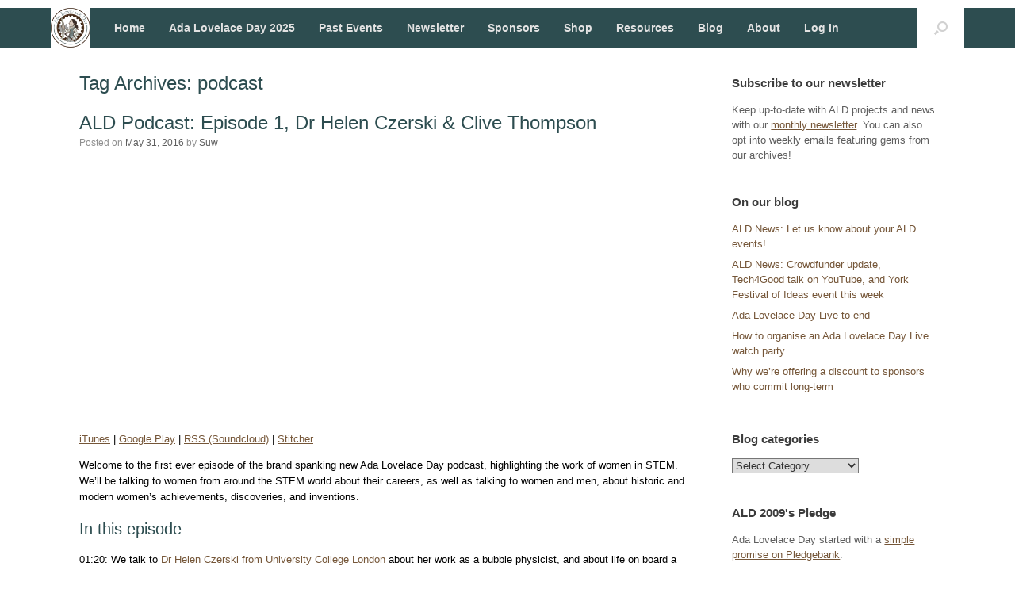

--- FILE ---
content_type: text/html; charset=UTF-8
request_url: https://findingada.com/blog/tag/podcast/
body_size: 17100
content:
<!DOCTYPE html>
<html lang="en-GB">
<head>
	<meta charset="UTF-8" />
	<meta http-equiv="X-UA-Compatible" content="IE=10" />
	<link rel="profile" href="http://gmpg.org/xfn/11" />
	<link rel="pingback" href="https://findingada.com/xmlrpc.php" />
	<title>podcast &#8211; Ada Lovelace Day</title>
<meta name='robots' content='max-image-preview:large' />
	<style>img:is([sizes="auto" i], [sizes^="auto," i]) { contain-intrinsic-size: 3000px 1500px }</style>
	<script id="cookieyes" type="text/javascript" src="https://cdn-cookieyes.com/client_data/59b6c382a13c04612df611e1/script.js"></script><link rel="alternate" type="application/rss+xml" title="Ada Lovelace Day &raquo; Feed" href="https://findingada.com/feed/" />
<link rel="alternate" type="application/rss+xml" title="Ada Lovelace Day &raquo; Comments Feed" href="https://findingada.com/comments/feed/" />
<link rel="alternate" type="text/calendar" title="Ada Lovelace Day &raquo; iCal Feed" href="https://findingada.com/worldwide-events/?ical=1" />
<link rel="alternate" type="application/rss+xml" title="Ada Lovelace Day &raquo; podcast Tag Feed" href="https://findingada.com/blog/tag/podcast/feed/" />
<script type="text/javascript">
/* <![CDATA[ */
window._wpemojiSettings = {"baseUrl":"https:\/\/s.w.org\/images\/core\/emoji\/16.0.1\/72x72\/","ext":".png","svgUrl":"https:\/\/s.w.org\/images\/core\/emoji\/16.0.1\/svg\/","svgExt":".svg","source":{"concatemoji":"https:\/\/findingada.com\/wp-includes\/js\/wp-emoji-release.min.js?ver=6.8.3"}};
/*! This file is auto-generated */
!function(s,n){var o,i,e;function c(e){try{var t={supportTests:e,timestamp:(new Date).valueOf()};sessionStorage.setItem(o,JSON.stringify(t))}catch(e){}}function p(e,t,n){e.clearRect(0,0,e.canvas.width,e.canvas.height),e.fillText(t,0,0);var t=new Uint32Array(e.getImageData(0,0,e.canvas.width,e.canvas.height).data),a=(e.clearRect(0,0,e.canvas.width,e.canvas.height),e.fillText(n,0,0),new Uint32Array(e.getImageData(0,0,e.canvas.width,e.canvas.height).data));return t.every(function(e,t){return e===a[t]})}function u(e,t){e.clearRect(0,0,e.canvas.width,e.canvas.height),e.fillText(t,0,0);for(var n=e.getImageData(16,16,1,1),a=0;a<n.data.length;a++)if(0!==n.data[a])return!1;return!0}function f(e,t,n,a){switch(t){case"flag":return n(e,"\ud83c\udff3\ufe0f\u200d\u26a7\ufe0f","\ud83c\udff3\ufe0f\u200b\u26a7\ufe0f")?!1:!n(e,"\ud83c\udde8\ud83c\uddf6","\ud83c\udde8\u200b\ud83c\uddf6")&&!n(e,"\ud83c\udff4\udb40\udc67\udb40\udc62\udb40\udc65\udb40\udc6e\udb40\udc67\udb40\udc7f","\ud83c\udff4\u200b\udb40\udc67\u200b\udb40\udc62\u200b\udb40\udc65\u200b\udb40\udc6e\u200b\udb40\udc67\u200b\udb40\udc7f");case"emoji":return!a(e,"\ud83e\udedf")}return!1}function g(e,t,n,a){var r="undefined"!=typeof WorkerGlobalScope&&self instanceof WorkerGlobalScope?new OffscreenCanvas(300,150):s.createElement("canvas"),o=r.getContext("2d",{willReadFrequently:!0}),i=(o.textBaseline="top",o.font="600 32px Arial",{});return e.forEach(function(e){i[e]=t(o,e,n,a)}),i}function t(e){var t=s.createElement("script");t.src=e,t.defer=!0,s.head.appendChild(t)}"undefined"!=typeof Promise&&(o="wpEmojiSettingsSupports",i=["flag","emoji"],n.supports={everything:!0,everythingExceptFlag:!0},e=new Promise(function(e){s.addEventListener("DOMContentLoaded",e,{once:!0})}),new Promise(function(t){var n=function(){try{var e=JSON.parse(sessionStorage.getItem(o));if("object"==typeof e&&"number"==typeof e.timestamp&&(new Date).valueOf()<e.timestamp+604800&&"object"==typeof e.supportTests)return e.supportTests}catch(e){}return null}();if(!n){if("undefined"!=typeof Worker&&"undefined"!=typeof OffscreenCanvas&&"undefined"!=typeof URL&&URL.createObjectURL&&"undefined"!=typeof Blob)try{var e="postMessage("+g.toString()+"("+[JSON.stringify(i),f.toString(),p.toString(),u.toString()].join(",")+"));",a=new Blob([e],{type:"text/javascript"}),r=new Worker(URL.createObjectURL(a),{name:"wpTestEmojiSupports"});return void(r.onmessage=function(e){c(n=e.data),r.terminate(),t(n)})}catch(e){}c(n=g(i,f,p,u))}t(n)}).then(function(e){for(var t in e)n.supports[t]=e[t],n.supports.everything=n.supports.everything&&n.supports[t],"flag"!==t&&(n.supports.everythingExceptFlag=n.supports.everythingExceptFlag&&n.supports[t]);n.supports.everythingExceptFlag=n.supports.everythingExceptFlag&&!n.supports.flag,n.DOMReady=!1,n.readyCallback=function(){n.DOMReady=!0}}).then(function(){return e}).then(function(){var e;n.supports.everything||(n.readyCallback(),(e=n.source||{}).concatemoji?t(e.concatemoji):e.wpemoji&&e.twemoji&&(t(e.twemoji),t(e.wpemoji)))}))}((window,document),window._wpemojiSettings);
/* ]]> */
</script>
<style id='wp-emoji-styles-inline-css' type='text/css'>

	img.wp-smiley, img.emoji {
		display: inline !important;
		border: none !important;
		box-shadow: none !important;
		height: 1em !important;
		width: 1em !important;
		margin: 0 0.07em !important;
		vertical-align: -0.1em !important;
		background: none !important;
		padding: 0 !important;
	}
</style>
<link rel='stylesheet' id='wp-block-library-css' href='https://findingada.com/wp-includes/css/dist/block-library/style.min.css?ver=6.8.3' type='text/css' media='all' />
<style id='classic-theme-styles-inline-css' type='text/css'>
/*! This file is auto-generated */
.wp-block-button__link{color:#fff;background-color:#32373c;border-radius:9999px;box-shadow:none;text-decoration:none;padding:calc(.667em + 2px) calc(1.333em + 2px);font-size:1.125em}.wp-block-file__button{background:#32373c;color:#fff;text-decoration:none}
</style>
<style id='global-styles-inline-css' type='text/css'>
:root{--wp--preset--aspect-ratio--square: 1;--wp--preset--aspect-ratio--4-3: 4/3;--wp--preset--aspect-ratio--3-4: 3/4;--wp--preset--aspect-ratio--3-2: 3/2;--wp--preset--aspect-ratio--2-3: 2/3;--wp--preset--aspect-ratio--16-9: 16/9;--wp--preset--aspect-ratio--9-16: 9/16;--wp--preset--color--black: #000000;--wp--preset--color--cyan-bluish-gray: #abb8c3;--wp--preset--color--white: #ffffff;--wp--preset--color--pale-pink: #f78da7;--wp--preset--color--vivid-red: #cf2e2e;--wp--preset--color--luminous-vivid-orange: #ff6900;--wp--preset--color--luminous-vivid-amber: #fcb900;--wp--preset--color--light-green-cyan: #7bdcb5;--wp--preset--color--vivid-green-cyan: #00d084;--wp--preset--color--pale-cyan-blue: #8ed1fc;--wp--preset--color--vivid-cyan-blue: #0693e3;--wp--preset--color--vivid-purple: #9b51e0;--wp--preset--gradient--vivid-cyan-blue-to-vivid-purple: linear-gradient(135deg,rgba(6,147,227,1) 0%,rgb(155,81,224) 100%);--wp--preset--gradient--light-green-cyan-to-vivid-green-cyan: linear-gradient(135deg,rgb(122,220,180) 0%,rgb(0,208,130) 100%);--wp--preset--gradient--luminous-vivid-amber-to-luminous-vivid-orange: linear-gradient(135deg,rgba(252,185,0,1) 0%,rgba(255,105,0,1) 100%);--wp--preset--gradient--luminous-vivid-orange-to-vivid-red: linear-gradient(135deg,rgba(255,105,0,1) 0%,rgb(207,46,46) 100%);--wp--preset--gradient--very-light-gray-to-cyan-bluish-gray: linear-gradient(135deg,rgb(238,238,238) 0%,rgb(169,184,195) 100%);--wp--preset--gradient--cool-to-warm-spectrum: linear-gradient(135deg,rgb(74,234,220) 0%,rgb(151,120,209) 20%,rgb(207,42,186) 40%,rgb(238,44,130) 60%,rgb(251,105,98) 80%,rgb(254,248,76) 100%);--wp--preset--gradient--blush-light-purple: linear-gradient(135deg,rgb(255,206,236) 0%,rgb(152,150,240) 100%);--wp--preset--gradient--blush-bordeaux: linear-gradient(135deg,rgb(254,205,165) 0%,rgb(254,45,45) 50%,rgb(107,0,62) 100%);--wp--preset--gradient--luminous-dusk: linear-gradient(135deg,rgb(255,203,112) 0%,rgb(199,81,192) 50%,rgb(65,88,208) 100%);--wp--preset--gradient--pale-ocean: linear-gradient(135deg,rgb(255,245,203) 0%,rgb(182,227,212) 50%,rgb(51,167,181) 100%);--wp--preset--gradient--electric-grass: linear-gradient(135deg,rgb(202,248,128) 0%,rgb(113,206,126) 100%);--wp--preset--gradient--midnight: linear-gradient(135deg,rgb(2,3,129) 0%,rgb(40,116,252) 100%);--wp--preset--font-size--small: 13px;--wp--preset--font-size--medium: 20px;--wp--preset--font-size--large: 36px;--wp--preset--font-size--x-large: 42px;--wp--preset--spacing--20: 0.44rem;--wp--preset--spacing--30: 0.67rem;--wp--preset--spacing--40: 1rem;--wp--preset--spacing--50: 1.5rem;--wp--preset--spacing--60: 2.25rem;--wp--preset--spacing--70: 3.38rem;--wp--preset--spacing--80: 5.06rem;--wp--preset--shadow--natural: 6px 6px 9px rgba(0, 0, 0, 0.2);--wp--preset--shadow--deep: 12px 12px 50px rgba(0, 0, 0, 0.4);--wp--preset--shadow--sharp: 6px 6px 0px rgba(0, 0, 0, 0.2);--wp--preset--shadow--outlined: 6px 6px 0px -3px rgba(255, 255, 255, 1), 6px 6px rgba(0, 0, 0, 1);--wp--preset--shadow--crisp: 6px 6px 0px rgba(0, 0, 0, 1);}:where(.is-layout-flex){gap: 0.5em;}:where(.is-layout-grid){gap: 0.5em;}body .is-layout-flex{display: flex;}.is-layout-flex{flex-wrap: wrap;align-items: center;}.is-layout-flex > :is(*, div){margin: 0;}body .is-layout-grid{display: grid;}.is-layout-grid > :is(*, div){margin: 0;}:where(.wp-block-columns.is-layout-flex){gap: 2em;}:where(.wp-block-columns.is-layout-grid){gap: 2em;}:where(.wp-block-post-template.is-layout-flex){gap: 1.25em;}:where(.wp-block-post-template.is-layout-grid){gap: 1.25em;}.has-black-color{color: var(--wp--preset--color--black) !important;}.has-cyan-bluish-gray-color{color: var(--wp--preset--color--cyan-bluish-gray) !important;}.has-white-color{color: var(--wp--preset--color--white) !important;}.has-pale-pink-color{color: var(--wp--preset--color--pale-pink) !important;}.has-vivid-red-color{color: var(--wp--preset--color--vivid-red) !important;}.has-luminous-vivid-orange-color{color: var(--wp--preset--color--luminous-vivid-orange) !important;}.has-luminous-vivid-amber-color{color: var(--wp--preset--color--luminous-vivid-amber) !important;}.has-light-green-cyan-color{color: var(--wp--preset--color--light-green-cyan) !important;}.has-vivid-green-cyan-color{color: var(--wp--preset--color--vivid-green-cyan) !important;}.has-pale-cyan-blue-color{color: var(--wp--preset--color--pale-cyan-blue) !important;}.has-vivid-cyan-blue-color{color: var(--wp--preset--color--vivid-cyan-blue) !important;}.has-vivid-purple-color{color: var(--wp--preset--color--vivid-purple) !important;}.has-black-background-color{background-color: var(--wp--preset--color--black) !important;}.has-cyan-bluish-gray-background-color{background-color: var(--wp--preset--color--cyan-bluish-gray) !important;}.has-white-background-color{background-color: var(--wp--preset--color--white) !important;}.has-pale-pink-background-color{background-color: var(--wp--preset--color--pale-pink) !important;}.has-vivid-red-background-color{background-color: var(--wp--preset--color--vivid-red) !important;}.has-luminous-vivid-orange-background-color{background-color: var(--wp--preset--color--luminous-vivid-orange) !important;}.has-luminous-vivid-amber-background-color{background-color: var(--wp--preset--color--luminous-vivid-amber) !important;}.has-light-green-cyan-background-color{background-color: var(--wp--preset--color--light-green-cyan) !important;}.has-vivid-green-cyan-background-color{background-color: var(--wp--preset--color--vivid-green-cyan) !important;}.has-pale-cyan-blue-background-color{background-color: var(--wp--preset--color--pale-cyan-blue) !important;}.has-vivid-cyan-blue-background-color{background-color: var(--wp--preset--color--vivid-cyan-blue) !important;}.has-vivid-purple-background-color{background-color: var(--wp--preset--color--vivid-purple) !important;}.has-black-border-color{border-color: var(--wp--preset--color--black) !important;}.has-cyan-bluish-gray-border-color{border-color: var(--wp--preset--color--cyan-bluish-gray) !important;}.has-white-border-color{border-color: var(--wp--preset--color--white) !important;}.has-pale-pink-border-color{border-color: var(--wp--preset--color--pale-pink) !important;}.has-vivid-red-border-color{border-color: var(--wp--preset--color--vivid-red) !important;}.has-luminous-vivid-orange-border-color{border-color: var(--wp--preset--color--luminous-vivid-orange) !important;}.has-luminous-vivid-amber-border-color{border-color: var(--wp--preset--color--luminous-vivid-amber) !important;}.has-light-green-cyan-border-color{border-color: var(--wp--preset--color--light-green-cyan) !important;}.has-vivid-green-cyan-border-color{border-color: var(--wp--preset--color--vivid-green-cyan) !important;}.has-pale-cyan-blue-border-color{border-color: var(--wp--preset--color--pale-cyan-blue) !important;}.has-vivid-cyan-blue-border-color{border-color: var(--wp--preset--color--vivid-cyan-blue) !important;}.has-vivid-purple-border-color{border-color: var(--wp--preset--color--vivid-purple) !important;}.has-vivid-cyan-blue-to-vivid-purple-gradient-background{background: var(--wp--preset--gradient--vivid-cyan-blue-to-vivid-purple) !important;}.has-light-green-cyan-to-vivid-green-cyan-gradient-background{background: var(--wp--preset--gradient--light-green-cyan-to-vivid-green-cyan) !important;}.has-luminous-vivid-amber-to-luminous-vivid-orange-gradient-background{background: var(--wp--preset--gradient--luminous-vivid-amber-to-luminous-vivid-orange) !important;}.has-luminous-vivid-orange-to-vivid-red-gradient-background{background: var(--wp--preset--gradient--luminous-vivid-orange-to-vivid-red) !important;}.has-very-light-gray-to-cyan-bluish-gray-gradient-background{background: var(--wp--preset--gradient--very-light-gray-to-cyan-bluish-gray) !important;}.has-cool-to-warm-spectrum-gradient-background{background: var(--wp--preset--gradient--cool-to-warm-spectrum) !important;}.has-blush-light-purple-gradient-background{background: var(--wp--preset--gradient--blush-light-purple) !important;}.has-blush-bordeaux-gradient-background{background: var(--wp--preset--gradient--blush-bordeaux) !important;}.has-luminous-dusk-gradient-background{background: var(--wp--preset--gradient--luminous-dusk) !important;}.has-pale-ocean-gradient-background{background: var(--wp--preset--gradient--pale-ocean) !important;}.has-electric-grass-gradient-background{background: var(--wp--preset--gradient--electric-grass) !important;}.has-midnight-gradient-background{background: var(--wp--preset--gradient--midnight) !important;}.has-small-font-size{font-size: var(--wp--preset--font-size--small) !important;}.has-medium-font-size{font-size: var(--wp--preset--font-size--medium) !important;}.has-large-font-size{font-size: var(--wp--preset--font-size--large) !important;}.has-x-large-font-size{font-size: var(--wp--preset--font-size--x-large) !important;}
:where(.wp-block-post-template.is-layout-flex){gap: 1.25em;}:where(.wp-block-post-template.is-layout-grid){gap: 1.25em;}
:where(.wp-block-columns.is-layout-flex){gap: 2em;}:where(.wp-block-columns.is-layout-grid){gap: 2em;}
:root :where(.wp-block-pullquote){font-size: 1.5em;line-height: 1.6;}
</style>
<link rel='stylesheet' id='dedo-css-css' href='https://findingada.com/wp-content/plugins/delightful-downloads/assets/css/delightful-downloads.min.css?ver=1.6.6' type='text/css' media='all' />
<link rel='stylesheet' id='mailerlite_forms.css-css' href='https://findingada.com/wp-content/plugins/official-mailerlite-sign-up-forms/assets/css/mailerlite_forms.css?ver=1.7.14' type='text/css' media='all' />
<link rel='stylesheet' id='vantage-style-css' href='https://findingada.com/wp-content/themes/vantage-child-theme-js-replace/style.css?ver=2.5.4' type='text/css' media='all' />
<link rel='stylesheet' id='font-awesome-css' href='https://findingada.com/wp-content/themes/vantage/fontawesome/css/font-awesome.css?ver=4.6.2' type='text/css' media='all' />
<link rel='stylesheet' id='siteorigin-mobilenav-css' href='https://findingada.com/wp-content/themes/vantage/inc/mobilenav/css/mobilenav.css?ver=2.5.4' type='text/css' media='all' />
<link rel='stylesheet' id='vantage-parent-style-css' href='https://findingada.com/wp-content/themes/vantage/style.css?ver=6.8.3' type='text/css' media='all' />
<script type="text/javascript" src="https://findingada.com/wp-includes/js/jquery/jquery.min.js?ver=3.7.1" id="jquery-core-js"></script>
<script type="text/javascript" src="https://findingada.com/wp-includes/js/jquery/jquery-migrate.min.js?ver=3.4.1" id="jquery-migrate-js"></script>
<script type="text/javascript" src="https://findingada.com/wp-content/themes/vantage/js/jquery.flexslider.min.js?ver=2.1" id="jquery-flexslider-js"></script>
<script type="text/javascript" src="https://findingada.com/wp-content/themes/vantage/js/jquery.touchSwipe.min.js?ver=1.6.6" id="jquery-touchswipe-js"></script>
<script type="text/javascript" src="https://findingada.com/wp-content/themes/vantage-child-theme-js-replace/jquery.theme-main.js?ver=2.5.4" id="vantage-main-js"></script>
<!--[if lt IE 9]>
<script type="text/javascript" src="https://findingada.com/wp-content/themes/vantage/js/html5.min.js?ver=3.7.3" id="vantage-html5-js"></script>
<![endif]-->
<!--[if (gte IE 6)&(lte IE 8)]>
<script type="text/javascript" src="https://findingada.com/wp-content/themes/vantage/js/selectivizr.min.js?ver=1.0.2" id="vantage-selectivizr-js"></script>
<![endif]-->
<script type="text/javascript" id="siteorigin-mobilenav-js-extra">
/* <![CDATA[ */
var mobileNav = {"search":"","text":{"navigate":"Menu","back":"Back","close":"Close"},"nextIconUrl":"https:\/\/findingada.com\/wp-content\/themes\/vantage\/inc\/mobilenav\/images\/next.png"};
/* ]]> */
</script>
<script type="text/javascript" src="https://findingada.com/wp-content/themes/vantage/inc/mobilenav/js/mobilenav.min.js?ver=2.5.4" id="siteorigin-mobilenav-js"></script>
<link rel="https://api.w.org/" href="https://findingada.com/wp-json/" /><link rel="alternate" title="JSON" type="application/json" href="https://findingada.com/wp-json/wp/v2/tags/48" /><link rel="EditURI" type="application/rsd+xml" title="RSD" href="https://findingada.com/xmlrpc.php?rsd" />
<meta name="generator" content="WordPress 6.8.3" />
        <!-- MailerLite Universal -->
        <script>
            (function(w,d,e,u,f,l,n){w[f]=w[f]||function(){(w[f].q=w[f].q||[])
                .push(arguments);},l=d.createElement(e),l.async=1,l.src=u,
                n=d.getElementsByTagName(e)[0],n.parentNode.insertBefore(l,n);})
            (window,document,'script','https://assets.mailerlite.com/js/universal.js','ml');
            ml('account', '231137');
            ml('enablePopups', true);
        </script>
        <!-- End MailerLite Universal -->
        <meta name="tec-api-version" content="v1"><meta name="tec-api-origin" content="https://findingada.com"><link rel="alternate" href="https://findingada.com/wp-json/tribe/events/v1/events/?tags=podcast" /><meta name="viewport" content="width=device-width, initial-scale=1" />		<style type="text/css">
			.so-mobilenav-mobile + * { display: none; }
			@media screen and (max-width: 480px) { .so-mobilenav-mobile + * { display: block; } .so-mobilenav-standard + * { display: none; } }
		</style>
		<style type="text/css" media="screen">
		#footer-widgets .widget { width: 100%; }
		#masthead-widgets .widget { width: 100%; }
	</style>
	<style type="text/css" id="vantage-footer-widgets">#footer-widgets aside { width : 100%; } </style> <style id='vantage-custom-css' class='siteorigin-custom-css' type='text/css'>
/* SITE DESIGN */
.site-navigation .full-container { max-width: 90% !important; margin-top: 10px; } 
.main-navigation ul li { margin-top: 13px; }
.main-navigation ul li a { padding: 20px 15px; }
header#masthead.masthead-logo-in-menu .logo { padding: 0; }
header#masthead.masthead-logo-in-menu .logo > img { max-height: 54px;}
#ada-header { margin: 0 auto; max-width: 90%; padding: 35px 0 0 0; background: #FFF; }
#ada-header h1.site-title { font-size: 36px; margin-bottom: 10px; font-weight: bold; }
#ada-header p.tagline { font-size: 14px; color: #755638; }

/* EVENTS */
table.tribe-community-event-info tr.recurrence-row { display: none; }
#event_website { display: none; }
#event_taxonomy { display: none; }
h2.tribe-events-page-title { line-height: 1.2; }
.tribe-events-single .tribe-events-event-image img { max-width: 300px; height: auto; float: right; }
#tribe-events-pg-template .tribe-events-content ol li, #tribe-events-pg-template .tribe-events-content ul li, .tribe-events-after-html ol li, .tribe-events-after-html ul li, .tribe-events-before-html ol li, .tribe-events-before-html ul li { margin-bottom: 0; }

/* RESOURCES */
form#stemtextsearch { border: 1px solid #999; background: #efefef; padding: 20px; }
.searchresult { margin-bottom: 25px !important; }
.sponsors { padding-top: 30px; }
.error { margin-top: 20px; clear: both; }
.sponsorlogos { width: 100%; clear: both; }
.sponsorlogo img { max-width: 140px; width: 20%; margin: 3%; float: left; }
</style>
<style type="text/css" id="customizer-css">body,button,input,select,textarea { font-family: "Lucida Grande", Lucida, Verdana, sans-serif; font-weight: 400 } #masthead h1 { font-family: "Lucida Grande", Lucida, Verdana, sans-serif; font-weight: 400 } h1,h2,h3,h4,h5,h6 { font-family: "Lucida Grande", Lucida, Verdana, sans-serif; font-weight: 400 } .main-navigation, .mobile-nav-frame, .mobile-nav-frame .title h3 { font-family: "Lucida Grande", Lucida, Verdana, sans-serif; font-weight: 400 } #masthead .hgroup h1, #masthead.masthead-logo-in-menu .logo > h1 { font-size: 0px } #page-title, article.post .entry-header h1.entry-title, article.page .entry-header h1.entry-title { font-size: 24px; color: #2d4d50 } .entry-content, #comments .commentlist article .comment-meta a { color: #000000 } .entry-content h1, .entry-content h2, .entry-content h3, .entry-content h4, .entry-content h5, .entry-content h6, #comments .commentlist article .comment-author a, #comments .commentlist article .comment-author, #comments-title, #reply-title, #commentform label { color: #2d4d50 } #comments-title, #reply-title { border-bottom-color: #2d4d50 } #masthead .hgroup { padding-top: 5px; padding-bottom: 5px } .entry-content a, .entry-content a:visited, #secondary a, #secondary a:visited, #masthead .hgroup a, #masthead .hgroup a:visited, .comment-form .logged-in-as a, .comment-form .logged-in-as a:visited { color: #755638 } .entry-content a:hover, .entry-content a:focus, .entry-content a:active, #secondary a:hover, #masthead .hgroup a:hover, #masthead .hgroup a:focus, #masthead .hgroup a:active, .comment-form .logged-in-as a:hover, .comment-form .logged-in-as a:focus, .comment-form .logged-in-as a:active { color: #755638 } .main-navigation { background-color: #2d4d50 } .main-navigation ul ul { background-color: #2d4d50 } .main-navigation ul li:hover > a, #search-icon #search-icon-icon:hover { background-color: #755638 } .main-navigation ul ul li:hover > a { background-color: #755638; color: #ddded7 } .main-navigation [class^="fa fa-"], .main-navigation .mobile-nav-icon { color: #ddded7 } .main-navigation ul li.current-menu-item > a, .main-navigation ul li.current_page_item > a  { background-color: #ffffff } .main-navigation ul li.current-menu-item > a, .main-navigation ul li.current-menu-item > a [class^="fa fa-"], .main-navigation ul li.current-page-item > a, .main-navigation ul li.current-page-item > a [class^="fa fa-"] { color: #2d4d50 } #search-icon #search-icon-icon { background-color: #ffffff } #search-icon .searchform { background-color: #ddded7 } #search-icon .searchform input[name=s] { color: #2d4d50 } .main-navigation ul li a { padding-top: 3px; padding-bottom: 3px } .main-navigation ul li { font-size: 14px } a.button, button, html input[type="button"], input[type="reset"], input[type="submit"], .post-navigation a, #image-navigation a, article.post .more-link, article.page .more-link, .paging-navigation a, .woocommerce #page-wrapper .button, .woocommerce a.button, .woocommerce .checkout-button, .woocommerce input.button, #infinite-handle span button { text-shadow: none } a.button, button, html input[type="button"], input[type="reset"], input[type="submit"], .post-navigation a, #image-navigation a, article.post .more-link, article.page .more-link, .paging-navigation a, .woocommerce #page-wrapper .button, .woocommerce a.button, .woocommerce .checkout-button, .woocommerce input.button, .woocommerce #respond input#submit.alt, .woocommerce a.button.alt, .woocommerce button.button.alt, .woocommerce input.button.alt, #infinite-handle span { -webkit-box-shadow: none; -moz-box-shadow: none; box-shadow: none } #main { background-color: #ffffff } #colophon, body.layout-full { background-color: #ffffff } #footer-widgets .widget .widget-title { color: #2d4d50 } #footer-widgets .widget { color: #000000 } #colophon .widget_nav_menu .menu-item a { border-color: #000000 } #footer-widgets .widget a, #footer-widgets .widget a:visited { color: #755638 } #colophon #theme-attribution, #colophon #site-info { color: #000000 } #colophon #theme-attribution a, #colophon #site-info a { color: #755638 } </style></head>

<body class="archive tag tag-podcast tag-48 wp-theme-vantage wp-child-theme-vantage-child-theme-js-replace tribe-no-js group-blog responsive layout-full no-js has-sidebar has-menu-search page-layout-default mobilenav tribe-theme-vantage">


<div id="page-wrapper">

	
	
		
<header id="masthead" class="site-header masthead-logo-in-menu" role="banner">

	
<nav role="navigation" class="site-navigation main-navigation primary">

	<div class="full-container">
					<a href="https://findingada.com/" title="Ada Lovelace Day" rel="home" class="logo"><img src="https://findingada.com/wp-content/uploads/2016/06/Ada-Lovelace-Day_white_50.jpg"  class="logo-height-constrain"  width="50"  height="50"  alt="Ada Lovelace Day Logo"  /></a>
							<div id="search-icon">
				<div id="search-icon-icon"><div class="vantage-icon-search"></div></div>
				
<form method="get" class="searchform" action="https://findingada.com/" role="search">
	<input type="text" class="field" name="s" value="" placeholder="Search"/>
</form>
			</div>
		
					<div id="so-mobilenav-standard-1" data-id="1" class="so-mobilenav-standard"></div><div class="menu-main-menu-container"><ul id="menu-main-menu" class="menu"><li id="menu-item-1169" class="menu-item menu-item-type-post_type menu-item-object-page menu-item-home menu-item-1169"><a href="https://findingada.com/">Home</a></li>
<li id="menu-item-29236" class="menu-item menu-item-type-post_type menu-item-object-page menu-item-has-children menu-item-29236"><a href="https://findingada.com/events/">Ada Lovelace Day 2025</a>
<ul class="sub-menu">
	<li id="menu-item-1250" class="menu-item menu-item-type-custom menu-item-object-custom menu-item-1250"><a href="http://findingada.com/worldwide-events/"><span class="icon"></span>Worldwide Events 2025</a></li>
	<li id="menu-item-1247" class="menu-item menu-item-type-custom menu-item-object-custom menu-item-1247"><a href="https://findingada.com/worldwide-events/c/add/"><span class="icon"></span>Tell us about your event</a></li>
	<li id="menu-item-1091" class="menu-item menu-item-type-post_type menu-item-object-page menu-item-has-children menu-item-1091"><a href="https://findingada.com/archives/events-2024/organise-your-own-event/">Organise your own event</a>
	<ul class="sub-menu">
		<li id="menu-item-1233" class="menu-item menu-item-type-post_type menu-item-object-page menu-item-1233"><a href="https://findingada.com/archives/events-2024/organise-your-own-event/organising-an-ald-event/">Organising an ALD event</a></li>
		<li id="menu-item-4674" class="menu-item menu-item-type-post_type menu-item-object-page menu-item-4674"><a href="https://findingada.com/archives/events-2024/organise-your-own-event/organizar-un-evento-ald/">Organizar un evento ALD</a></li>
		<li id="menu-item-4749" class="menu-item menu-item-type-post_type menu-item-object-page menu-item-4749"><a href="https://findingada.com/archives/events-2024/organise-your-own-event/trefnwch-digwyddiad-diwrnod-ada-lovelace/">Trefnwch digwyddiad Diwrnod Ada Lovelace</a></li>
		<li id="menu-item-4757" class="menu-item menu-item-type-post_type menu-item-object-page menu-item-4757"><a href="https://findingada.com/archives/events-2024/organise-your-own-event/ald-tapahtuman-jarjestaminen/">ALD tapahtuman järjestäminen</a></li>
	</ul>
</li>
</ul>
</li>
<li id="menu-item-1090" class="menu-item menu-item-type-post_type menu-item-object-page menu-item-has-children menu-item-1090"><a href="https://findingada.com/archives/">Past Events</a>
<ul class="sub-menu">
	<li id="menu-item-1052" class="menu-item menu-item-type-post_type menu-item-object-page menu-item-has-children menu-item-1052"><a href="https://findingada.com/archives/events-2024/">Events 2024</a>
	<ul class="sub-menu">
		<li id="menu-item-29239" class="menu-item menu-item-type-custom menu-item-object-custom menu-item-29239"><a href="http://findingada.com/worldwide-events/list/?tribe-bar-date=2024-09-01"><span class="icon"></span>Worldwide Events 2024</a></li>
	</ul>
</li>
	<li id="menu-item-25805" class="menu-item menu-item-type-post_type menu-item-object-page menu-item-has-children menu-item-25805"><a href="https://findingada.com/archives/events-2023/">Events 2023</a>
	<ul class="sub-menu">
		<li id="menu-item-26923" class="menu-item menu-item-type-custom menu-item-object-custom menu-item-26923"><a href="http://findingada.com/worldwide-events/list/?tribe-bar-date=2023-09-01"><span class="icon"></span>Worldwide Events 2023</a></li>
	</ul>
</li>
	<li id="menu-item-23368" class="menu-item menu-item-type-post_type menu-item-object-page menu-item-has-children menu-item-23368"><a href="https://findingada.com/archives/events-2022/">Events 2022</a>
	<ul class="sub-menu">
		<li id="menu-item-23367" class="menu-item menu-item-type-post_type menu-item-object-page menu-item-23367"><a href="https://findingada.com/archives/events-2022/ada-lovelace-day-2022/">Ada Lovelace Day 2022</a></li>
		<li id="menu-item-23369" class="menu-item menu-item-type-custom menu-item-object-custom menu-item-23369"><a href="http://findingada.com/worldwide-events/?action=tribe_geosearch&#038;tribe_paged=1&#038;tribe_event_display=map&#038;featured=false&#038;tribe-bar-date=2022-09-30"><span class="icon"></span>Worldwide Events 2022</a></li>
	</ul>
</li>
	<li id="menu-item-13290" class="menu-item menu-item-type-post_type menu-item-object-page menu-item-has-children menu-item-13290"><a href="https://findingada.com/archives/events-2021/">Events 2021</a>
	<ul class="sub-menu">
		<li id="menu-item-8253" class="menu-item menu-item-type-post_type menu-item-object-page menu-item-8253"><a href="https://findingada.com/archives/events-2021/ada-lovelace-day-live/">Ada Lovelace Day Online 2021</a></li>
		<li id="menu-item-13293" class="menu-item menu-item-type-custom menu-item-object-custom menu-item-13293"><a href="http://findingada.com/worldwide-events/?tribe_paged=1&#038;tribe_event_display=list&#038;tribe-bar-date=2021-09-01"><span class="icon"></span>Worldwide Events 2021</a></li>
		<li id="menu-item-8156" class="menu-item menu-item-type-post_type menu-item-object-page menu-item-8156"><a href="https://findingada.com/archives/events-2021/the-finding-ada-conference-2021/">The Finding Ada Conference 2021</a></li>
		<li id="menu-item-7979" class="menu-item menu-item-type-post_type menu-item-object-page menu-item-7979"><a href="https://findingada.com/archives/events-2021/international-womens-day-2021/">International Women’s Day 2021</a></li>
	</ul>
</li>
	<li id="menu-item-7973" class="menu-item menu-item-type-post_type menu-item-object-page menu-item-has-children menu-item-7973"><a href="https://findingada.com/archives/events-2020/">Events 2020</a>
	<ul class="sub-menu">
		<li id="menu-item-7333" class="menu-item menu-item-type-post_type menu-item-object-page menu-item-has-children menu-item-7333"><a href="https://findingada.com/archives/events-2020/the-finding-ada-conference/">The Finding Ada Conference</a>
		<ul class="sub-menu">
			<li id="menu-item-7879" class="menu-item menu-item-type-post_type menu-item-object-page menu-item-7879"><a href="https://findingada.com/archives/events-2020/the-finding-ada-conference/finding-ada-conference-schedule/">Finding Ada Conference Schedule</a></li>
			<li id="menu-item-7880" class="menu-item menu-item-type-post_type menu-item-object-page menu-item-7880"><a href="https://findingada.com/archives/events-2020/the-finding-ada-conference/finding-ada-conference-talks/">Finding Ada Conference Talks</a></li>
			<li id="menu-item-7876" class="menu-item menu-item-type-post_type menu-item-object-page menu-item-7876"><a href="https://findingada.com/archives/events-2020/the-finding-ada-conference/finding-ada-conference-speakers/">Finding Ada Conference Speakers</a></li>
			<li id="menu-item-7277" class="menu-item menu-item-type-post_type menu-item-object-page menu-item-7277"><a href="https://findingada.com/archives/events-2020/the-finding-ada-conference/finding-ada-virtual-stem-conference-submit-a-talk/">The Finding Ada Conference – Information for speakers</a></li>
		</ul>
</li>
		<li id="menu-item-1229" class="menu-item menu-item-type-post_type menu-item-object-page menu-item-has-children menu-item-1229"><a href="https://findingada.com/archives/events-2020/ada-lovelace-day-live/">Ada Lovelace Day Online 2020</a>
		<ul class="sub-menu">
			<li id="menu-item-7589" class="menu-item menu-item-type-post_type menu-item-object-page menu-item-7589"><a href="https://findingada.com/archives/events-2020/ada-lovelace-day-live/ada-lovelace-day-2020-sustainable-energy-water/">Sustainable Energy &#038; Water</a></li>
			<li id="menu-item-7588" class="menu-item menu-item-type-post_type menu-item-object-page menu-item-7588"><a href="https://findingada.com/archives/events-2020/ada-lovelace-day-live/ada-lovelace-day-2020-medicines-biggest-questions/">Medicine&#8217;s Biggest Questions</a></li>
			<li id="menu-item-7587" class="menu-item menu-item-type-post_type menu-item-object-page menu-item-7587"><a href="https://findingada.com/archives/events-2020/ada-lovelace-day-live/ada-lovelace-day-2020-lori-beer/">Lori Beer</a></li>
			<li id="menu-item-7586" class="menu-item menu-item-type-post_type menu-item-object-page menu-item-7586"><a href="https://findingada.com/archives/events-2020/ada-lovelace-day-live/ada-lovelace-day-2020-the-near-future/">The Near Future</a></li>
			<li id="menu-item-7585" class="menu-item menu-item-type-post_type menu-item-object-page menu-item-7585"><a href="https://findingada.com/archives/events-2020/ada-lovelace-day-live/ada-lovelace-day-2020-space-the-next-frontier/">Space, the Next Frontier</a></li>
		</ul>
</li>
		<li id="menu-item-7974" class="menu-item menu-item-type-custom menu-item-object-custom menu-item-7974"><a href="http://findingada.com/worldwide-events/?tribe_paged=1&#038;tribe_event_display=list&#038;tribe-bar-date=2020-09-01"><span class="icon"></span>Worldwide Events 2020</a></li>
		<li id="menu-item-7451" class="menu-item menu-item-type-post_type menu-item-object-page menu-item-7451"><a href="https://findingada.com/archives/events-2024/read-2020s-blog-posts/">Read 2020&#8217;s blog posts</a></li>
	</ul>
</li>
	<li id="menu-item-7274" class="menu-item menu-item-type-post_type menu-item-object-page menu-item-has-children menu-item-7274"><a href="https://findingada.com/archives/events-2019/">Events 2019</a>
	<ul class="sub-menu">
		<li id="menu-item-7273" class="menu-item menu-item-type-post_type menu-item-object-page menu-item-7273"><a href="https://findingada.com/archives/events-2019/ada-lovelace-day-live-2019/">Ada Lovelace Day Live! 2019</a></li>
		<li id="menu-item-7275" class="menu-item menu-item-type-custom menu-item-object-custom menu-item-7275"><a href="http://findingada.com/worldwide-events/category/2019-events/?action=tribe_geosearch&#038;tribe_paged=1&#038;tribe_event_display=past&#038;tribe_event_category=2019-events"><span class="icon"></span>Worldwide Events 2019</a></li>
	</ul>
</li>
	<li id="menu-item-6236" class="menu-item menu-item-type-post_type menu-item-object-page menu-item-has-children menu-item-6236"><a href="https://findingada.com/archives/events-2018/">Events 2018</a>
	<ul class="sub-menu">
		<li id="menu-item-6235" class="menu-item menu-item-type-post_type menu-item-object-page menu-item-6235"><a href="https://findingada.com/archives/events-2018/ada-lovelace-day-live-2018/">Ada Lovelace Day Live! 2018</a></li>
		<li id="menu-item-6238" class="menu-item menu-item-type-custom menu-item-object-custom menu-item-6238"><a href="http://findingada.com/worldwide-events/category/2018-events/?action=tribe_geosearch&#038;tribe_paged=1&#038;tribe_event_display=past&#038;tribe_event_category=2018-events"><span class="icon"></span>Worldwide Events 2018</a></li>
	</ul>
</li>
	<li id="menu-item-4002" class="menu-item menu-item-type-post_type menu-item-object-page menu-item-has-children menu-item-4002"><a href="https://findingada.com/careers/">Careers Fair 2018</a>
	<ul class="sub-menu">
		<li id="menu-item-4480" class="menu-item menu-item-type-post_type menu-item-object-page menu-item-4480"><a href="https://findingada.com/careers/employer-info/">Employer info</a></li>
		<li id="menu-item-4481" class="menu-item menu-item-type-post_type menu-item-object-page menu-item-4481"><a href="https://findingada.com/careers/candidate-info/">Candidate info</a></li>
	</ul>
</li>
	<li id="menu-item-4699" class="menu-item menu-item-type-post_type menu-item-object-page menu-item-has-children menu-item-4699"><a href="https://findingada.com/archives/events-2017/">Events 2017</a>
	<ul class="sub-menu">
		<li id="menu-item-4704" class="menu-item menu-item-type-post_type menu-item-object-page menu-item-4704"><a href="https://findingada.com/archives/events-2017/ada-lovelace-day-live-2017/">Ada Lovelace Day Live! 2017</a></li>
		<li id="menu-item-4701" class="menu-item menu-item-type-custom menu-item-object-custom menu-item-4701"><a href="http://findingada.com/worldwide-events/category/2017-events/?action=tribe_geosearch&#038;tribe_paged=1&#038;tribe_event_display=past&#038;tribe_event_category=2017-events"><span class="icon"></span>Worldwide Events 2017</a></li>
		<li id="menu-item-1185" class="menu-item menu-item-type-post_type menu-item-object-page menu-item-1185"><a href="https://findingada.com/archives/events-2017/read-stories/">Read 2017&#8217;s Blog Posts</a></li>
	</ul>
</li>
	<li id="menu-item-3887" class="menu-item menu-item-type-post_type menu-item-object-page menu-item-has-children menu-item-3887"><a href="https://findingada.com/archives/events-2016/">Events 2016</a>
	<ul class="sub-menu">
		<li id="menu-item-3891" class="menu-item menu-item-type-post_type menu-item-object-page menu-item-3891"><a href="https://findingada.com/archives/events-2016/ada-lovelace-day-live-2016/">Ada Lovelace Day Live! 2016</a></li>
		<li id="menu-item-3881" class="menu-item menu-item-type-custom menu-item-object-custom menu-item-3881"><a href="http://findingada.com/worldwide-events/category/2016-events/?action=tribe_geosearch&#038;tribe_paged=1&#038;tribe_event_display=past&#038;tribe_event_category=2016-events"><span class="icon"></span>Worldwide Events 2016</a></li>
		<li id="menu-item-3893" class="menu-item menu-item-type-post_type menu-item-object-page menu-item-3893"><a href="https://findingada.com/archives/events-2016/stories-2016/">Read 2016’s Blog Posts</a></li>
	</ul>
</li>
	<li id="menu-item-3056" class="menu-item menu-item-type-post_type menu-item-object-page menu-item-has-children menu-item-3056"><a href="https://findingada.com/archives/events-2015/">Events 2015</a>
	<ul class="sub-menu">
		<li id="menu-item-3057" class="menu-item menu-item-type-post_type menu-item-object-page menu-item-3057"><a href="https://findingada.com/archives/events-2015/ada-lovelace-day-live-2015/">Ada Lovelace Day Live 2015</a></li>
		<li id="menu-item-3075" class="menu-item menu-item-type-post_type menu-item-object-page menu-item-3075"><a href="https://findingada.com/archives/events-2015/worldwide-events-2015/">Worldwide Events 2015</a></li>
		<li id="menu-item-1228" class="menu-item menu-item-type-post_type menu-item-object-page menu-item-1228"><a href="https://findingada.com/archives/events-2015/apply-for-a-slack-scholarship/">Slack Scholarship 2015</a></li>
		<li id="menu-item-3060" class="menu-item menu-item-type-post_type menu-item-object-page menu-item-3060"><a href="https://findingada.com/archives/events-2015/read-2015s-stories/">Read 2015&#8217;s Blog Posts</a></li>
	</ul>
</li>
	<li id="menu-item-1073" class="menu-item menu-item-type-post_type menu-item-object-page menu-item-has-children menu-item-1073"><a href="https://findingada.com/archives/events-2014/">Events 2014</a>
	<ul class="sub-menu">
		<li id="menu-item-1085" class="menu-item menu-item-type-post_type menu-item-object-page menu-item-1085"><a href="https://findingada.com/archives/events-2014/ada-lovelace-day-live-2014/">Ada Lovelace Day Live 2014</a></li>
		<li id="menu-item-1086" class="menu-item menu-item-type-post_type menu-item-object-page menu-item-1086"><a href="https://findingada.com/archives/events-2014/ada-lovelace-day-for-schools-2014/">Ada Lovelace Day for Schools 2014</a></li>
		<li id="menu-item-1237" class="menu-item menu-item-type-post_type menu-item-object-page menu-item-1237"><a href="https://findingada.com/archives/events-2014/worldwide-events-2014/">Worldwide Events 2014</a></li>
		<li id="menu-item-1318" class="menu-item menu-item-type-post_type menu-item-object-page menu-item-1318"><a href="https://findingada.com/archives/events-2014/stories-2014/">Read 2014&#8217;s Blog Post</a></li>
	</ul>
</li>
	<li id="menu-item-1072" class="menu-item menu-item-type-post_type menu-item-object-page menu-item-has-children menu-item-1072"><a href="https://findingada.com/archives/events-2013/">Events 2013</a>
	<ul class="sub-menu">
		<li id="menu-item-1061" class="menu-item menu-item-type-post_type menu-item-object-page menu-item-1061"><a href="https://findingada.com/archives/events-2013/ald-live-2013/">Ada Lovelace Day Live 2013</a></li>
		<li id="menu-item-1240" class="menu-item menu-item-type-post_type menu-item-object-page menu-item-1240"><a href="https://findingada.com/archives/events-2013/worldwide-events-2013/">Worldwide Events 2013</a></li>
		<li id="menu-item-1238" class="menu-item menu-item-type-post_type menu-item-object-page menu-item-1238"><a href="https://findingada.com/archives/events-2013/map-2013/">Map 2013</a></li>
	</ul>
</li>
	<li id="menu-item-1075" class="menu-item menu-item-type-post_type menu-item-object-page menu-item-has-children menu-item-1075"><a href="https://findingada.com/archives/events/">Events 2012</a>
	<ul class="sub-menu">
		<li id="menu-item-1074" class="menu-item menu-item-type-post_type menu-item-object-page menu-item-1074"><a href="https://findingada.com/archives/ald-2012/">ALD 2012</a></li>
		<li id="menu-item-1062" class="menu-item menu-item-type-post_type menu-item-object-page menu-item-1062"><a href="https://findingada.com/archives/events/ada-lovelace-day-live-2012/">Ada Lovelace Day Live 2012</a></li>
		<li id="menu-item-1063" class="menu-item menu-item-type-post_type menu-item-object-page menu-item-1063"><a href="https://findingada.com/archives/events/xx-game-jam-2012/">XX Game Jam 2012</a></li>
		<li id="menu-item-1064" class="menu-item menu-item-type-post_type menu-item-object-page menu-item-1064"><a href="https://findingada.com/archives/events/worldwide-events-2012/">Worldwide events 2012</a></li>
		<li id="menu-item-1084" class="menu-item menu-item-type-post_type menu-item-object-page menu-item-1084"><a href="https://findingada.com/archives/ald-2012/team/">Team 2012</a></li>
	</ul>
</li>
	<li id="menu-item-1067" class="menu-item menu-item-type-post_type menu-item-object-page menu-item-has-children menu-item-1067"><a href="https://findingada.com/archives/ald-2011-events/">ALD 2011 Events</a>
	<ul class="sub-menu">
		<li id="menu-item-1071" class="menu-item menu-item-type-post_type menu-item-object-page menu-item-1071"><a href="https://findingada.com/archives/ald-2011-worldwide-events/">ALD 2011 Worldwide events</a></li>
		<li id="menu-item-1068" class="menu-item menu-item-type-post_type menu-item-object-page menu-item-1068"><a href="https://findingada.com/archives/ald-2011-offers/">ALD 2011 Offers</a></li>
		<li id="menu-item-1069" class="menu-item menu-item-type-post_type menu-item-object-page menu-item-1069"><a href="https://findingada.com/archives/ald-2011-offers-and-happenings/">ALD 2011 Offers and happenings</a></li>
		<li id="menu-item-1070" class="menu-item menu-item-type-post_type menu-item-object-page menu-item-1070"><a href="https://findingada.com/archives/ald-2011-team/">ALD 2011 Team</a></li>
	</ul>
</li>
	<li id="menu-item-1066" class="menu-item menu-item-type-post_type menu-item-object-page menu-item-1066"><a href="https://findingada.com/archives/ald_2010_partners/">ALD 2010 Partners</a></li>
	<li id="menu-item-1065" class="menu-item menu-item-type-post_type menu-item-object-page menu-item-1065"><a href="https://findingada.com/archives/ald-2009-home/">ALD 2009</a></li>
</ul>
</li>
<li id="menu-item-1216" class="menu-item menu-item-type-post_type menu-item-object-page menu-item-1216"><a href="https://findingada.com/get-involved/ald-newsletter/">Newsletter</a></li>
<li id="menu-item-6173" class="menu-item menu-item-type-post_type menu-item-object-page menu-item-6173"><a href="https://findingada.com/sponsors/">Sponsors</a></li>
<li id="menu-item-1170" class="menu-item menu-item-type-post_type menu-item-object-page menu-item-has-children menu-item-1170"><a href="https://findingada.com/shop/">Shop</a>
<ul class="sub-menu">
	<li id="menu-item-2274" class="menu-item menu-item-type-post_type menu-item-object-page menu-item-has-children menu-item-2274"><a href="https://findingada.com/shop/more-passion-for-science-journeys-into-the-unknown/">More Passion for Science: Journeys Into the Unknown</a>
	<ul class="sub-menu">
		<li id="menu-item-3079" class="menu-item menu-item-type-post_type menu-item-object-page menu-item-3079"><a href="https://findingada.com/shop/more-passion-for-science-journeys-into-the-unknown/emily-warren-roebling-the-accidental-engineer/">Emily Warren Roebling: The accidental engineer</a></li>
		<li id="menu-item-2585" class="menu-item menu-item-type-post_type menu-item-object-page menu-item-2585"><a href="https://findingada.com/shop/more-passion-for-science-journeys-into-the-unknown/mary-anning-fossil-hunter/">Mary Anning: Fossil hunter</a></li>
		<li id="menu-item-3147" class="menu-item menu-item-type-post_type menu-item-object-page menu-item-3147"><a href="https://findingada.com/shop/more-passion-for-science-journeys-into-the-unknown/mary-somerville-the-mechanism-of-the-heavens/">Mary Somerville: The Mechanism of the Heavens</a></li>
	</ul>
</li>
	<li id="menu-item-2275" class="menu-item menu-item-type-post_type menu-item-object-page menu-item-has-children menu-item-2275"><a href="https://findingada.com/shop/a-passion-for-science-stories-of-discovery-and-invention/">A Passion for Science: Stories of Discovery and Invention</a>
	<ul class="sub-menu">
		<li id="menu-item-1172" class="menu-item menu-item-type-post_type menu-item-object-page menu-item-1172"><a href="https://findingada.com/shop/a-passion-for-science-stories-of-discovery-and-invention/ada-lovelace-victorian-computing-visionary/">Ada Lovelace: Victorian computing visionary</a></li>
		<li id="menu-item-2993" class="menu-item menu-item-type-post_type menu-item-object-page menu-item-2993"><a href="https://findingada.com/shop/a-passion-for-science-stories-of-discovery-and-invention/chien-shiung-wu-courageous-hero-of-physics/">Chien-Shiung Wu: Courageous hero of physics</a></li>
		<li id="menu-item-1173" class="menu-item menu-item-type-post_type menu-item-object-page menu-item-1173"><a href="https://findingada.com/shop/a-passion-for-science-stories-of-discovery-and-invention/chien-shiung-wu-extras/">Chien-Shiung Wu: Extras</a></li>
		<li id="menu-item-1174" class="menu-item menu-item-type-post_type menu-item-object-page menu-item-1174"><a href="https://findingada.com/shop/a-passion-for-science-stories-of-discovery-and-invention/eugenie-clark-meeting-the-shark-lady/">Eugenie Clark: Meeting the Shark Lady</a></li>
		<li id="menu-item-3083" class="menu-item menu-item-type-post_type menu-item-object-page menu-item-3083"><a href="https://findingada.com/shop/a-passion-for-science-stories-of-discovery-and-invention/jean-golding-obe-children-of-the-90s/">Jean Golding OBE: Children of the 90s</a></li>
		<li id="menu-item-1175" class="menu-item menu-item-type-post_type menu-item-object-page menu-item-1175"><a href="https://findingada.com/shop/a-passion-for-science-stories-of-discovery-and-invention/joan-feynman-from-auroras-to-anthropology/">Joan Feynman: From auroras to anthropology</a></li>
		<li id="menu-item-1178" class="menu-item menu-item-type-post_type menu-item-object-page menu-item-1178"><a href="https://findingada.com/shop/a-passion-for-science-stories-of-discovery-and-invention/williamina-fleming-star-of-scotland/">Williamina Fleming: Star of Scotland</a></li>
		<li id="menu-item-1171" class="menu-item menu-item-type-post_type menu-item-object-page menu-item-1171"><a href="https://findingada.com/shop/a-passion-for-science-stories-of-discovery-and-invention/a-splendid-regiment-of-women-extras/">A splendid regiment of women: Extras</a></li>
	</ul>
</li>
</ul>
</li>
<li id="menu-item-1186" class="menu-item menu-item-type-post_type menu-item-object-page menu-item-has-children menu-item-1186"><a href="https://findingada.com/resources/">Resources</a>
<ul class="sub-menu">
	<li id="menu-item-3038" class="menu-item menu-item-type-taxonomy menu-item-object-category menu-item-3038"><a href="https://findingada.com/blog/category/podcast/">Podcast</a></li>
	<li id="menu-item-3728" class="menu-item menu-item-type-post_type menu-item-object-page menu-item-3728"><a href="https://findingada.com/crochet/">Crochet</a></li>
	<li id="menu-item-2305" class="menu-item menu-item-type-post_type menu-item-object-page menu-item-has-children menu-item-2305"><a href="https://findingada.com/resources/resources-for-schools/">Resources For Schools</a>
	<ul class="sub-menu">
		<li id="menu-item-2311" class="menu-item menu-item-type-post_type menu-item-object-page menu-item-2311"><a href="https://findingada.com/resources/resources-for-schools/notes-for-teachers/">Notes for Teachers</a></li>
		<li id="menu-item-2310" class="menu-item menu-item-type-post_type menu-item-object-page menu-item-2310"><a href="https://findingada.com/resources/resources-for-schools/introduction-to-teaching-scenarios/">Introduction to Teaching Scenarios</a></li>
		<li id="menu-item-2309" class="menu-item menu-item-type-post_type menu-item-object-page menu-item-2309"><a href="https://findingada.com/resources/resources-for-schools/teaching-scenario-1-the-ultrobot/">Teaching Scenario 1: The Ultrobot</a></li>
		<li id="menu-item-2307" class="menu-item menu-item-type-post_type menu-item-object-page menu-item-2307"><a href="https://findingada.com/resources/resources-for-schools/teaching-scenario-2-the-recruitment-fair/">Teaching Scenario 2: The Recruitment Fair</a></li>
		<li id="menu-item-2308" class="menu-item menu-item-type-post_type menu-item-object-page menu-item-2308"><a href="https://findingada.com/resources/resources-for-schools/teaching-scenario-3-the-charitable-trust/">Teaching Scenario 3: The Charitable Trust</a></li>
		<li id="menu-item-2306" class="menu-item menu-item-type-post_type menu-item-object-page menu-item-2306"><a href="https://findingada.com/resources/resources-for-schools/posters/">Posters</a></li>
		<li id="menu-item-2312" class="menu-item menu-item-type-post_type menu-item-object-page menu-item-2312"><a href="https://findingada.com/resources/resources-for-schools/useful-resources/">Useful resources</a></li>
	</ul>
</li>
</ul>
</li>
<li id="menu-item-1183" class="menu-item menu-item-type-post_type menu-item-object-page current_page_parent menu-item-has-children menu-item-1183"><a href="https://findingada.com/blog/">Blog</a>
<ul class="sub-menu">
	<li id="menu-item-18157" class="menu-item menu-item-type-taxonomy menu-item-object-category menu-item-18157"><a href="https://findingada.com/blog/category/ada-lovelace-day-2022/">ALD 2022</a></li>
	<li id="menu-item-15697" class="menu-item menu-item-type-taxonomy menu-item-object-category menu-item-15697"><a href="https://findingada.com/blog/category/ada-lovelace-day-2021/">ALD 2021</a></li>
	<li id="menu-item-15696" class="menu-item menu-item-type-taxonomy menu-item-object-category menu-item-15696"><a href="https://findingada.com/blog/category/ada-lovelace-day-2020/">ALD 2020</a></li>
	<li id="menu-item-15698" class="menu-item menu-item-type-taxonomy menu-item-object-category menu-item-15698"><a href="https://findingada.com/blog/category/advent-2018/">Advent 2018</a></li>
	<li id="menu-item-15699" class="menu-item menu-item-type-taxonomy menu-item-object-category menu-item-15699"><a href="https://findingada.com/blog/category/stemmas17/">STEMmas 2017</a></li>
	<li id="menu-item-21140" class="menu-item menu-item-type-taxonomy menu-item-object-category menu-item-21140"><a href="https://findingada.com/blog/category/advocacy-policy/">Advocacy &amp; Policy</a></li>
	<li id="menu-item-21141" class="menu-item menu-item-type-taxonomy menu-item-object-category menu-item-21141"><a href="https://findingada.com/blog/category/careers/">Careers</a></li>
	<li id="menu-item-21142" class="menu-item menu-item-type-taxonomy menu-item-object-category menu-item-21142"><a href="https://findingada.com/blog/category/growth/">Growth</a></li>
	<li id="menu-item-21143" class="menu-item menu-item-type-taxonomy menu-item-object-category menu-item-21143"><a href="https://findingada.com/blog/category/mentoring-2/">Mentoring</a></li>
	<li id="menu-item-21144" class="menu-item menu-item-type-taxonomy menu-item-object-category menu-item-21144"><a href="https://findingada.com/blog/category/navigating-academia/">Navigating Academia</a></li>
	<li id="menu-item-21145" class="menu-item menu-item-type-taxonomy menu-item-object-category menu-item-21145"><a href="https://findingada.com/blog/category/skills-training/">Skills &amp; Training</a></li>
</ul>
</li>
<li id="menu-item-1226" class="menu-item menu-item-type-post_type menu-item-object-page menu-item-has-children menu-item-1226"><a href="https://findingada.com/about/">About</a>
<ul class="sub-menu">
	<li id="menu-item-1212" class="menu-item menu-item-type-post_type menu-item-object-page menu-item-1212"><a href="https://findingada.com/about/our-mission/">Our Mission</a></li>
	<li id="menu-item-3737" class="menu-item menu-item-type-post_type menu-item-object-page menu-item-has-children menu-item-3737"><a href="https://findingada.com/about/end-of-year-reports/">End of Year Reports</a>
	<ul class="sub-menu">
		<li id="menu-item-4655" class="menu-item menu-item-type-post_type menu-item-object-page menu-item-4655"><a href="https://findingada.com/about/end-of-year-reports/end-of-year-report-2017/">End of Year Report 2017</a></li>
		<li id="menu-item-4656" class="menu-item menu-item-type-post_type menu-item-object-page menu-item-4656"><a href="https://findingada.com/about/end-of-year-reports/end-of-year-report-2016/">End of Year Report 2016</a></li>
		<li id="menu-item-2657" class="menu-item menu-item-type-post_type menu-item-object-page menu-item-2657"><a href="https://findingada.com/about/end-of-year-reports/end-of-year-report-2015/">End of Year Report 2015</a></li>
	</ul>
</li>
	<li id="menu-item-1214" class="menu-item menu-item-type-post_type menu-item-object-page menu-item-1214"><a href="https://findingada.com/about/press-coverage/">Press Coverage</a></li>
	<li id="menu-item-1213" class="menu-item menu-item-type-post_type menu-item-object-page menu-item-1213"><a href="https://findingada.com/about/faq/">FAQ</a></li>
	<li id="menu-item-1236" class="menu-item menu-item-type-post_type menu-item-object-page menu-item-1236"><a href="https://findingada.com/about/when-is-ald/">When is ALD?</a></li>
	<li id="menu-item-1211" class="menu-item menu-item-type-post_type menu-item-object-page menu-item-1211"><a href="https://findingada.com/about/history-of-ada-lovelace-day/">History of Ada Lovelace Day</a></li>
	<li id="menu-item-3712" class="menu-item menu-item-type-post_type menu-item-object-page menu-item-3712"><a href="https://findingada.com/about/advisory-council/">Advisory Council</a></li>
	<li id="menu-item-1209" class="menu-item menu-item-type-post_type menu-item-object-page menu-item-1209"><a href="https://findingada.com/about/meet-alds-founder/">Meet ALD’s Founder</a></li>
	<li id="menu-item-1156" class="menu-item menu-item-type-post_type menu-item-object-page menu-item-1156"><a href="https://findingada.com/about/who-was-ada/">Who was Ada?</a></li>
	<li id="menu-item-1227" class="menu-item menu-item-type-post_type menu-item-object-page menu-item-1227"><a href="https://findingada.com/about/ada-lovelace-links/">Ada Lovelace links</a></li>
	<li id="menu-item-1210" class="menu-item menu-item-type-post_type menu-item-object-page menu-item-1210"><a href="https://findingada.com/about/transparency-statement/">Transparency statement</a></li>
	<li id="menu-item-1225" class="menu-item menu-item-type-post_type menu-item-object-page menu-item-1225"><a href="https://findingada.com/about/contact-us/">Contact us</a></li>
</ul>
</li>
<li id="menu-item-21139" class="menu-item menu-item-type-custom menu-item-object-custom menu-item-21139"><a href="https://findingada.com/wp-login.php"><span class="icon"></span>Log In</a></li>
</ul></div><div id="so-mobilenav-mobile-1" data-id="1" class="so-mobilenav-mobile"></div><div class="menu-mobilenav-container"><ul id="mobile-nav-item-wrap-1" class="menu"><li><a href="#" class="mobilenav-main-link" data-id="1"><span class="mobile-nav-icon"></span>Menu</a></li></ul></div>			</div>
</nav><!-- .site-navigation .main-navigation -->

</header><!-- #masthead .site-header -->

	
	
	
	
	<div id="main" class="site-main">
		<div class="full-container">
			
<section id="primary" class="content-area">
	<div id="content" class="site-content" role="main">

		<header class="page-header">
			<h1 id="page-title">Tag Archives: <span>podcast</span></h1>
					</header><!-- .page-header -->

		
		
		
<article id="post-2965" class="post-2965 post type-post status-publish format-standard hentry category-podcast tag-podcast">

	
	<div class="entry-main">

		
		<header class="entry-header">
			
			<h1 class="entry-title"><a href="https://findingada.com/blog/2016/05/31/ald-podcast-episode-1-dr-helen-czerski-clive-thompson/" title="Permalink to ALD Podcast: Episode 1, Dr Helen Czerski &#038; Clive Thompson" rel="bookmark">ALD Podcast: Episode 1, Dr Helen Czerski &#038; Clive Thompson</a></h1>

							<div class="entry-meta">
					Posted on <a href="https://findingada.com/blog/2016/05/31/ald-podcast-episode-1-dr-helen-czerski-clive-thompson/" title="1:23 am" rel="bookmark"><time class="entry-date" datetime="2016-05-31T01:23:20+01:00">May 31, 2016</time></a><time class="updated" datetime="2025-10-08T15:48:19+01:00">October 8, 2025</time> <span class="byline"> by <span class="author vcard"><a class="url fn n" href="https://findingada.com/blog/author/suw/" title="View all posts by Suw" rel="author">Suw</a></span></span> 				</div><!-- .entry-meta -->
			
		</header><!-- .entry-header -->

					<div class="entry-content">
				<p><iframe title="YouTube video player" src="https://www.youtube.com/embed/fB5ApiKQyks?si=3f0pKMnw0A0fVMRq" width="560" height="315" frameborder="0" allowfullscreen="allowfullscreen"></iframe></p>
<p><a href="https://itunes.apple.com/gb/podcast/ada-lovelace-day-podcast/id1119310112">iTunes</a> | <a href="https://play.google.com/music/listen?t%3DAda_Lovelace_Day_Podcast&amp;u=0#/ps/Ie4rbungc6vvrnf5isoluuqvhkq">Google Play</a> | <a href="http://feeds.soundcloud.com/users/soundcloud:users:229938652/sounds.rss">RSS (Soundcloud)</a> | <a href="http://www.stitcher.com/podcast/ada-lovelace-day-podcast">Stitcher</a></p>
<p class="p1">Welcome to the first ever episode of the brand spanking new Ada Lovelace Day podcast, highlighting the work of women in STEM. We’ll be talking to women from around the STEM world about their careers, as well as talking to women and men, about historic and modern women’s achievements, discoveries, and inventions.</p>
<h3 class="p1">In this episode</h3>
<p class="p1">01:20: We talk to <a href="https://iris.ucl.ac.uk/iris/browse/profile?upi=HCZER87">Dr Helen Czerski from University College London</a> about her work as a bubble physicist, and about life on board a research ship.</p>
<p class="p1">24:55 We also hear from technology journalist Clive Thompson about Canadian metallurgist and research physicist <a href="https://en.wikipedia.org/wiki/Ursula_Franklin">Ursula Franklin</a>, who’s perhaps most famous for her <a href="http://www.cbc.ca/radio/ideas/the-1989-cbc-massey-lectures-the-real-world-of-technology-1.2946845">social and political critique of modern technology</a>, which was published in print as <a href="http://https://books.google.com/books/about/The_Real_World_of_Technology.html?id=LziQT3YS_2sC&amp;hl=en">The Real World of Technology</a>. And Clive has written a <a href="http://clivethompson.net/2016/06/01/how-ursula-franklin-changed-the-arc-of-my-career/">lovely blogpost summarising the impact Franklin had on him and his career</a>.</p>
<h3 class="p1">Our interviewees</h3>
<p class="p1"><strong><img decoding="async" class="wp-image-582 alignright" src="https://findingada.com/wp-content/uploads/2014/09/dr-helen-czerski-150.jpg" alt="Photo: University College London" width="100" height="101" />Dr Helen Czerski</strong> is a physicist and oceanographer at University College London. When she’s not in the lab or on a boat (or doing both at the same time) she presents science programmes for the BBC. Hew new book, <i><a href="http://www.amazon.com/Storm-Teacup-Physics-Everyday-Life/dp/0393248968/">Storm in a Teacup: The Physics of Everyday Life</a></i>, will be <a href="https://www.penguin.co.uk/books/1109342/the-storm-in-a-teacup/">published by Transworld in the UK in November</a>, and by Norton in the US, in January. Photo: University College London</p>
<p class="p1"><a href="http://www.helenczerski.net/">Web</a> – <a href="http://twitter.com/helenczerski">Twitter</a></p>
<p class="p1"><strong><img decoding="async" class="wp-image-2968 alignright" src="https://findingada.com/wp-content/uploads/2016/05/Clive_Thompson_photo_credit_is_Tom_Igoe_smaller2-300x300.jpg" alt="Clive Thompson" width="100" height="100" srcset="https://findingada.com/wp-content/uploads/2016/05/Clive_Thompson_photo_credit_is_Tom_Igoe_smaller2-300x300.jpg 300w, https://findingada.com/wp-content/uploads/2016/05/Clive_Thompson_photo_credit_is_Tom_Igoe_smaller2-150x150.jpg 150w, https://findingada.com/wp-content/uploads/2016/05/Clive_Thompson_photo_credit_is_Tom_Igoe_smaller2-768x768.jpg 768w, https://findingada.com/wp-content/uploads/2016/05/Clive_Thompson_photo_credit_is_Tom_Igoe_smaller2-1024x1024.jpg 1024w, https://findingada.com/wp-content/uploads/2016/05/Clive_Thompson_photo_credit_is_Tom_Igoe_smaller2.jpg 1129w" sizes="(max-width: 100px) 100vw, 100px" />Clive Thompson</strong> writes about how technology affects everyday life, and is currently working on his next book, about ‘how programmers think’. He is a contributing writer for the New York Times Magazine and Wired, and author of <a href="http://www.amazon.com/Smarter-Than-You-Think-Technology/dp/0143125826/ref=sr_1_1?ie=UTF8&amp;qid=1460609297&amp;sr=8-1&amp;keywords=smarter+than+you+think"><i>Smarter Than You Think: How Technology is Changing Our Minds for the Better</i></a>. Photo: Tom Igoe</p>
<p class="p1"><a href="http://clivethompson.net/">Web</a> – <a href="https://twitter.com/pomeranian99">Twitter</a>.</p>
<h3 class="p1">Thanks to our sponsor</h3>
<p class="p1"><img loading="lazy" decoding="async" class="alignright wp-image-621" src="https://findingada.com/wp-content/uploads/2014/10/ARM-Company-Logo-300.png" alt="ARM" width="200" height="60" />This podcast is brought to you thanks to the generous support of <a href="http://arm.com">ARM</a>, our exclusive semiconductor industry sponsor. You can learn more about ARM on their website at ARM.com and you can follow them on Twitter at <a href="https://twitter.com/ARMHoldings">@ARMHoldings</a>.</p>
<p class="p1">If you would like to join ARM as a sponsor of the Ada Lovelace Day Podcast, please <a href="mailto:suw@findingada.com">email Suw Charman-Anderson</a>.</p>
<h3 class="p1">Get in touch!</h3>
<p class="p1">If you’d like to send us feedback about the show, or if you’d like to take part, <a href="mailto:suw@findingada.com">please email us</a>. We’re especially interested in hear from men who would like to talk to us about the women in STEM who have influenced them, especially those women who are less well known.</p>
<h3 class="p1">iTunes &amp; Subscriptions</h3>
<p class="p1">You can now <a href="https://itunes.apple.com/gb/podcast/ada-lovelace-day-podcast/id1119310112">subscribe to our podcast on iTunes</a>, <a href="https://play.google.com/music/listen?t%3DAda_Lovelace_Day_Podcast&amp;u=0#/ps/Ie4rbungc6vvrnf5isoluuqvhkq">Google Play</a> and <a href="http://www.stitcher.com/podcast/ada-lovelace-day-podcast">Stitcher</a>.</p>
<p class="p1"><del>Unfortunately, a technical problem with our website is currently preventing us from adding our podcast to iTunes and other podcasting subscription service. We&#8217;re working on that, and hopefully we will have that problem solved by next month!</del></p>
<h3 class="p1">Our links</h3>
<ul>
<li class="p1"><a href="https://twitter.com/findingada">Twitter at @findingada</a></li>
<li class="p1"><a href="https://www.facebook.com/AdaLovelaceDay/">Facebook</a></li>
<li class="p1"><a href="https://www.pinterest.com/adalovelaceday/">Pinterest</a></li>
<li class="p1"><a href="http://www.redbubble.com/people/adalovelaceday/shop">RedBubble</a></li>
<li class="p1"><a href="https://www.patreon.com/findingada">Patreon</a></li>
</ul>
											</div><!-- .entry-content -->
		
		
	</div>

</article><!-- #post-2965 -->

	
	

	</div><!-- #content .site-content -->
</section><!-- #primary .content-area -->


<div id="secondary" class="widget-area" role="complementary">
		<aside id="text-7" class="widget widget_text"><h3 class="widget-title">Subscribe to our newsletter</h3>			<div class="textwidget"><p>Keep up-to-date with ALD projects and news with our <a href="https://findingada.com/get-involved/ald-newsletter/">monthly newsletter</a>. You can also opt into weekly emails featuring gems from our archives!</p>
</div>
		</aside>
		<aside id="recent-posts-3" class="widget widget_recent_entries">
		<h3 class="widget-title">On our blog</h3>
		<ul>
											<li>
					<a href="https://findingada.com/blog/2025/09/16/ald-news-let-us-know-about-your-ald-events/">ALD News: Let us know about your ALD events!</a>
									</li>
											<li>
					<a href="https://findingada.com/blog/2025/06/03/ald-news-crowdfunder-update-tech4good-talk-on-youtube-and-york-festival-of-ideas-event-this-week/">ALD News: Crowdfunder update, Tech4Good talk on YouTube, and York Festival of Ideas event this week</a>
									</li>
											<li>
					<a href="https://findingada.com/blog/2024/11/12/ada-lovelace-day-live-to-end/">Ada Lovelace Day Live to end</a>
									</li>
											<li>
					<a href="https://findingada.com/blog/2024/04/23/how-to-organise-an-ada-lovelace-day-live-watch-party/">How to organise an Ada Lovelace Day Live watch party</a>
									</li>
											<li>
					<a href="https://findingada.com/blog/2024/04/11/why-were-offering-a-discount-to-sponsors-who-commit-long-term/">Why we’re offering a discount to sponsors who commit long-term</a>
									</li>
					</ul>

		</aside><aside id="categories-3" class="widget widget_categories"><h3 class="widget-title">Blog categories</h3><form action="https://findingada.com" method="get"><label class="screen-reader-text" for="cat">Blog categories</label><select  name='cat' id='cat' class='postform'>
	<option value='-1'>Select Category</option>
	<option class="level-0" value="3">Ada Lovelace Day 2009</option>
	<option class="level-0" value="4">Ada Lovelace Day 2010</option>
	<option class="level-0" value="5">Ada Lovelace Day 2011</option>
	<option class="level-0" value="12">Ada Lovelace Day 2012</option>
	<option class="level-0" value="29">Ada Lovelace Day 2013</option>
	<option class="level-0" value="33">Ada Lovelace Day 2014</option>
	<option class="level-0" value="37">Ada Lovelace Day 2015</option>
	<option class="level-0" value="51">Ada Lovelace Day 2016</option>
	<option class="level-0" value="71">Ada Lovelace Day 2018</option>
	<option class="level-0" value="79">Ada Lovelace Day 2019</option>
	<option class="level-0" value="98">Ada Lovelace Day 2020</option>
	<option class="level-0" value="104">Ada Lovelace Day 2021</option>
	<option class="level-0" value="108">Ada Lovelace Day 2022</option>
	<option class="level-0" value="118">Ada Lovelace Day 2023</option>
	<option class="level-0" value="6">Ada Lovelace News</option>
	<option class="level-0" value="77">Advent 2018</option>
	<option class="level-0" value="110">Advocacy &amp; Policy</option>
	<option class="level-0" value="54">Analysis</option>
	<option class="level-0" value="32">Anthology news</option>
	<option class="level-0" value="111">Careers</option>
	<option class="level-0" value="68">Careers Fair</option>
	<option class="level-0" value="58">Crochet</option>
	<option class="level-0" value="43">Educational Resources</option>
	<option class="level-0" value="7">Event</option>
	<option class="level-0" value="93">FAN</option>
	<option class="level-0" value="117">Fieldwork</option>
	<option class="level-0" value="9">Finding Ada</option>
	<option class="level-0" value="10">General</option>
	<option class="level-0" value="112">Growth</option>
	<option class="level-0" value="76">i-COMET</option>
	<option class="level-0" value="113">Mentoring</option>
	<option class="level-0" value="114">Navigating Academia</option>
	<option class="level-0" value="34">Partner news</option>
	<option class="level-0" value="47">Podcast</option>
	<option class="level-0" value="53">Schools and outreach</option>
	<option class="level-0" value="106">Services</option>
	<option class="level-0" value="115">Skills &amp; Training</option>
	<option class="level-0" value="131">Sponsor information</option>
	<option class="level-0" value="116">STEM Stories</option>
	<option class="level-0" value="69">STEMmas 2017</option>
	<option class="level-0" value="70">Voom 2018</option>
	<option class="level-0" value="99">Why STEM?</option>
	<option class="level-0" value="36">Women in STEM</option>
</select>
</form><script type="text/javascript">
/* <![CDATA[ */

(function() {
	var dropdown = document.getElementById( "cat" );
	function onCatChange() {
		if ( dropdown.options[ dropdown.selectedIndex ].value > 0 ) {
			dropdown.parentNode.submit();
		}
	}
	dropdown.onchange = onCatChange;
})();

/* ]]> */
</script>
</aside><aside id="sow-editor-3" class="widget widget_sow-editor"><div
			
			class="so-widget-sow-editor so-widget-sow-editor-base"
			
		><h3 class="widget-title">ALD 2009's Pledge</h3>
<div class="siteorigin-widget-tinymce textwidget">
	<p>Ada Lovelace Day started with a <a href="http://www.pledgebank.com/AdaLovelaceDay">simple promise on Pledgebank</a>:</p>
<p>"I will publish a blog post on Tuesday 24th March about a woman in technology whom I admire but only if 1,000 other people will do the same."<br />
— Suw Charman-Anderson</p>
</div>
</div></aside>	</div><!-- #secondary .widget-area -->
					</div><!-- .full-container -->
	</div><!-- #main .site-main -->

	
	
	<footer id="colophon" class="site-footer" role="contentinfo">

			<div id="footer-widgets" class="full-container">
			<aside id="siteorigin-panels-builder-2" class="widget widget_siteorigin-panels-builder"><div id="pl-w68ecba1b1f603"  class="panel-layout" ><div id="pg-w68ecba1b1f603-0"  class="panel-grid panel-has-style" ><div class="siteorigin-panels-stretch panel-row-style-full-width panel-row-style panel-row-style-for-w68ecba1b1f603-0" data-stretch-type="full" ><div id="pgc-w68ecba1b1f603-0-0"  class="panel-grid-cell" ><div id="panel-w68ecba1b1f603-0-0-0" class="so-panel widget widget_sow-editor panel-first-child panel-last-child" data-index="0" ><div
			
			class="so-widget-sow-editor so-widget-sow-editor-base"
			
		>
<div class="siteorigin-widget-tinymce textwidget">
	<p style="text-align: left;">Ada Lovelace Day, an international day celebrating the achievements of women in science, technology, engineering and maths, is on the second Tuesday of October every year.</p>
</div>
</div></div></div></div></div><div id="pg-w68ecba1b1f603-1"  class="panel-grid panel-has-style" ><div class="siteorigin-panels-stretch panel-row-style-full-width panel-row-style panel-row-style-for-w68ecba1b1f603-1" data-stretch-type="full" ><div id="pgc-w68ecba1b1f603-1-0"  class="panel-grid-cell panel-grid-cell-empty" ></div></div></div><div id="pg-w68ecba1b1f603-2"  class="panel-grid panel-no-style" ><div id="pgc-w68ecba1b1f603-2-0"  class="panel-grid-cell" ><div id="panel-w68ecba1b1f603-2-0-0" class="so-panel widget widget_sow-editor panel-first-child" data-index="1" ><div
			
			class="so-widget-sow-editor so-widget-sow-editor-base"
			
		>
<div class="siteorigin-widget-tinymce textwidget">
	<p>Please see our <a href="http://findingada.com/privacy-policy/">Privacy Policy</a> and <a href="http://findingada.com/cookie-policy/">Cookie Policy</a>. </p>
</div>
</div></div></div></div></div></aside>		</div><!-- #footer-widgets -->
	
	
	
</footer><!-- #colophon .site-footer -->

	
</div><!-- #page-wrapper -->


<script type="speculationrules">
{"prefetch":[{"source":"document","where":{"and":[{"href_matches":"\/*"},{"not":{"href_matches":["\/wp-*.php","\/wp-admin\/*","\/wp-content\/uploads\/*","\/wp-content\/*","\/wp-content\/plugins\/*","\/wp-content\/themes\/vantage-child-theme-js-replace\/*","\/wp-content\/themes\/vantage\/*","\/*\\?(.+)"]}},{"not":{"selector_matches":"a[rel~=\"nofollow\"]"}},{"not":{"selector_matches":".no-prefetch, .no-prefetch a"}}]},"eagerness":"conservative"}]}
</script>
		<!-- Start of StatCounter Code -->
		<script>
			<!--
			var sc_project=4120604;
			var sc_security="b65b61e7";
			var sc_invisible=1;
		</script>
        <script type="text/javascript" src="https://www.statcounter.com/counter/counter.js" async></script>
		<noscript><div class="statcounter"><a title="web analytics" href="https://statcounter.com/"><img class="statcounter" src="https://c.statcounter.com/4120604/0/b65b61e7/1/" alt="web analytics" /></a></div></noscript>
		<!-- End of StatCounter Code -->
				<script>
		( function ( body ) {
			'use strict';
			body.className = body.className.replace( /\btribe-no-js\b/, 'tribe-js' );
		} )( document.body );
		</script>
		<a href="#" id="scroll-to-top" class="scroll-to-top" title="Back To Top"><span class="vantage-icon-arrow-up"></span></a><script> /* <![CDATA[ */var tribe_l10n_datatables = {"aria":{"sort_ascending":": activate to sort column ascending","sort_descending":": activate to sort column descending"},"length_menu":"Show _MENU_ entries","empty_table":"No data available in table","info":"Showing _START_ to _END_ of _TOTAL_ entries","info_empty":"Showing 0 to 0 of 0 entries","info_filtered":"(filtered from _MAX_ total entries)","zero_records":"No matching records found","search":"Search:","all_selected_text":"All items on this page were selected. ","select_all_link":"Select all pages","clear_selection":"Clear Selection.","pagination":{"all":"All","next":"Next","previous":"Previous"},"select":{"rows":{"0":"","_":": Selected %d rows","1":": Selected 1 row"}},"datepicker":{"dayNames":["Sunday","Monday","Tuesday","Wednesday","Thursday","Friday","Saturday"],"dayNamesShort":["Sun","Mon","Tue","Wed","Thu","Fri","Sat"],"dayNamesMin":["S","M","T","W","T","F","S"],"monthNames":["January","February","March","April","May","June","July","August","September","October","November","December"],"monthNamesShort":["January","February","March","April","May","June","July","August","September","October","November","December"],"monthNamesMin":["Jan","Feb","Mar","Apr","May","Jun","Jul","Aug","Sep","Oct","Nov","Dec"],"nextText":"Next","prevText":"Prev","currentText":"Today","closeText":"Done","today":"Today","clear":"Clear"}};/* ]]> */ </script><style media="all" id="siteorigin-panels-layouts-footer">/* Layout w68ecba1b1f603 */ #pgc-w68ecba1b1f603-0-0 , #pgc-w68ecba1b1f603-2-0 { width:100%;width:calc(100% - ( 0 * 5px ) ) } #pg-w68ecba1b1f603-0 , #pg-w68ecba1b1f603-2 { margin-bottom:5px } #pgc-w68ecba1b1f603-1-0 { width:100% } #pg-w68ecba1b1f603-1 , #pl-w68ecba1b1f603 .so-panel:last-of-type { margin-bottom:0px } #pl-w68ecba1b1f603 .so-panel { margin-bottom:35px } #pg-w68ecba1b1f603-0.panel-has-style > .panel-row-style, #pg-w68ecba1b1f603-0.panel-no-style , #pg-w68ecba1b1f603-2.panel-has-style > .panel-row-style, #pg-w68ecba1b1f603-2.panel-no-style { -webkit-align-items:flex-start;align-items:flex-start } #pg-w68ecba1b1f603-1> .panel-row-style { padding:0px 0px 0px 0px } #pg-w68ecba1b1f603-1.panel-has-style > .panel-row-style, #pg-w68ecba1b1f603-1.panel-no-style { -webkit-align-items:center;align-items:center } @media (max-width:780px){ #pg-w68ecba1b1f603-0.panel-no-style, #pg-w68ecba1b1f603-0.panel-has-style > .panel-row-style, #pg-w68ecba1b1f603-0 , #pg-w68ecba1b1f603-1.panel-no-style, #pg-w68ecba1b1f603-1.panel-has-style > .panel-row-style, #pg-w68ecba1b1f603-1 , #pg-w68ecba1b1f603-2.panel-no-style, #pg-w68ecba1b1f603-2.panel-has-style > .panel-row-style, #pg-w68ecba1b1f603-2 { -webkit-flex-direction:column;-ms-flex-direction:column;flex-direction:column } #pg-w68ecba1b1f603-0 > .panel-grid-cell , #pg-w68ecba1b1f603-0 > .panel-row-style > .panel-grid-cell , #pg-w68ecba1b1f603-1 > .panel-grid-cell , #pg-w68ecba1b1f603-1 > .panel-row-style > .panel-grid-cell , #pg-w68ecba1b1f603-2 > .panel-grid-cell , #pg-w68ecba1b1f603-2 > .panel-row-style > .panel-grid-cell { width:100%;margin-right:0 } #pl-w68ecba1b1f603 .panel-grid-cell { padding:0 } #pl-w68ecba1b1f603 .panel-grid .panel-grid-cell-empty { display:none } #pl-w68ecba1b1f603 .panel-grid .panel-grid-cell-mobile-last { margin-bottom:0px }  } </style><link rel='stylesheet' id='siteorigin-panels-front-css' href='https://findingada.com/wp-content/plugins/siteorigin-panels/css/front-flex.min.css?ver=2.33.2' type='text/css' media='all' />
<script type="text/javascript" src="https://findingada.com/wp-content/plugins/the-events-calendar/common/build/js/user-agent.js?ver=da75d0bdea6dde3898df" id="tec-user-agent-js"></script>
<script type="text/javascript" src="https://findingada.com/wp-content/plugins/ghost-events-calendar-customiser//ghost_events_calendar_customiser.js?ver=1.0.0" id="GhostEventsCal-js-js"></script>
<script type="text/javascript" id="qppr_frontend_scripts-js-extra">
/* <![CDATA[ */
var qpprFrontData = {"linkData":[],"siteURL":"https:\/\/findingada.com","siteURLq":"https:\/\/findingada.com"};
/* ]]> */
</script>
<script type="text/javascript" src="https://findingada.com/wp-content/plugins/quick-pagepost-redirect-plugin/js/qppr_frontend_script.min.js?ver=5.2.4" id="qppr_frontend_scripts-js"></script>
<script type="text/javascript" id="siteorigin-panels-front-styles-js-extra">
/* <![CDATA[ */
var panelsStyles = {"fullContainer":"#main","stretchRows":"1"};
/* ]]> */
</script>
<script type="text/javascript" src="https://findingada.com/wp-content/plugins/siteorigin-panels/js/styling.min.js?ver=2.33.2" id="siteorigin-panels-front-styles-js"></script>

</body>
</html>
